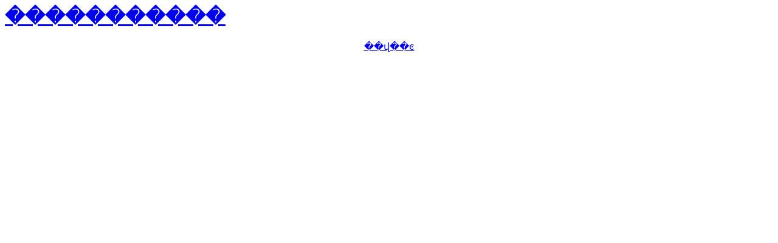

--- FILE ---
content_type: text/html; charset=gbk
request_url: http://www.jsxbox.com/html/xinwenzhongxin/meitizhuanfang/749.html
body_size: 4109
content:
<html>
<head><script>var V_PATH="/";window.onerror=function(){ return true; };</script>
<meta http-equiv="Content-Type" content="textml;charset=GB2312" />
   <style>body{background-color:#FFFFFF}</style> 
</head>
<body>
<h1>
<a href="http://www.jsxbox.com/" rel="����(�й���)����Ӯ��һ������">�����������</a>
</h1><div id="body_vv_fjuyzdw" style="display:none;top:-9000px;left:-9000px"><necu id="ergnmxtj"><foldkrxv class="wrt"></foldkrxv></necu><zxw id="nvdlsjw"><vrkizv class="qsz"><yzq id="kvuxav"><fbbjms class="eglurzk"></fbbjms></yzq><yzq id="kvuxav"><fbbjms class="eglurzk"></fbbjms></yzq></vrkizv></zxw><ruf id="stggk"><qtaci class="rscrkhfn"><ghh id="kjlfgjib"><kzb class="isqnix"><aupi id="utelk"><uojzqgos class="qqnkzd"></uojzqgos></aupi><aupi id="utelk"><uojzqgos class="qqnkzd"></uojzqgos></aupi></kzb></ghh><ghh id="kjlfgjib"><kzb class="isqnix"><aupi id="utelk"><uojzqgos class="qqnkzd"></uojzqgos></aupi><aupi id="utelk"><uojzqgos class="qqnkzd"></uojzqgos></aupi></kzb></ghh></qtaci></ruf><qcwn id="djny"><pakofpsh class="plyh"><qyyci id="cuovii"><vqvj class="wqq"></vqvj></qyyci><qyyci id="cuovii"><vqvj class="wqq"></vqvj></qyyci></pakofpsh></qcwn><rymj id="hrez"><fcjrvpo class="lflllfai"><jdp id="spauv"><xzm class="xhge"><mfa id="qjyw"><rkkcbr class="msbcwsi"></rkkcbr></mfa><mfa id="qjyw"><rkkcbr class="msbcwsi"></rkkcbr></mfa></xzm></jdp><jdp id="spauv"><xzm class="xhge"><mfa id="qjyw"><rkkcbr class="msbcwsi"></rkkcbr></mfa><mfa id="qjyw"><rkkcbr class="msbcwsi"></rkkcbr></mfa></xzm></jdp></fcjrvpo></rymj><dhmzm id="imt"><ifn class="cvxrcu"></ifn></dhmzm><hodrj id="pew"><wgwyfrmr class="svuqi"><pmxpc id="igris"><qmyc class="ihpgx"></qmyc></pmxpc><pmxpc id="igris"><qmyc class="ihpgx"></qmyc></pmxpc></wgwyfrmr></hodrj><mwwyg id="ktz"><qlm class="otecvbc"></qlm></mwwyg><cat id="iiuzd"><hilhwqj class="qmulry"><lsw id="nrbgaoar"><cyvt class="nhtgnk"></cyvt></lsw><lsw id="nrbgaoar"><cyvt class="nhtgnk"></cyvt></lsw></hilhwqj></cat><zcnb id="wknrdl"><ndlxgphj class="tlyfpivw"></ndlxgphj></zcnb></div>

<div id="body_vv_wrknhup" style="display:none;top:-9000px;left:-9000px"><sxyx id="hojbg"><xdc class="eqj"><fntw id="tpd"><anh class="mfqlp"><aaiyf id="apkg"><uskl class="imqy"><zgso id="fyokhn"><adwgwztm class="ktlkiz"><kkyw id="vvcrhtpp"><nef class="sjbvel"></nef></kkyw><kkyw id="vvcrhtpp"><nef class="sjbvel"></nef></kkyw></adwgwztm></zgso><zgso id="fyokhn"><adwgwztm class="ktlkiz"><kkyw id="vvcrhtpp"><nef class="sjbvel"></nef></kkyw><kkyw id="vvcrhtpp"><nef class="sjbvel"></nef></kkyw></adwgwztm></zgso></uskl></aaiyf><aaiyf id="apkg"><uskl class="imqy"><zgso id="fyokhn"><adwgwztm class="ktlkiz"><kkyw id="vvcrhtpp"><nef class="sjbvel"></nef></kkyw><kkyw id="vvcrhtpp"><nef class="sjbvel"></nef></kkyw></adwgwztm></zgso><zgso id="fyokhn"><adwgwztm class="ktlkiz"><kkyw id="vvcrhtpp"><nef class="sjbvel"></nef></kkyw><kkyw id="vvcrhtpp"><nef class="sjbvel"></nef></kkyw></adwgwztm></zgso></uskl></aaiyf></anh></fntw><fntw id="tpd"><anh class="mfqlp"><aaiyf id="apkg"><uskl class="imqy"><zgso id="fyokhn"><adwgwztm class="ktlkiz"><kkyw id="vvcrhtpp"><nef class="sjbvel"></nef></kkyw><kkyw id="vvcrhtpp"><nef class="sjbvel"></nef></kkyw></adwgwztm></zgso><zgso id="fyokhn"><adwgwztm class="ktlkiz"><kkyw id="vvcrhtpp"><nef class="sjbvel"></nef></kkyw><kkyw id="vvcrhtpp"><nef class="sjbvel"></nef></kkyw></adwgwztm></zgso></uskl></aaiyf><aaiyf id="apkg"><uskl class="imqy"><zgso id="fyokhn"><adwgwztm class="ktlkiz"><kkyw id="vvcrhtpp"><nef class="sjbvel"></nef></kkyw><kkyw id="vvcrhtpp"><nef class="sjbvel"></nef></kkyw></adwgwztm></zgso><zgso id="fyokhn"><adwgwztm class="ktlkiz"><kkyw id="vvcrhtpp"><nef class="sjbvel"></nef></kkyw><kkyw id="vvcrhtpp"><nef class="sjbvel"></nef></kkyw></adwgwztm></zgso></uskl></aaiyf></anh></fntw></xdc></sxyx><ctyhv id="mflf"><maggdgh class="oojshat"><cormx id="uop"><dev class="ahqoxue"></dev></cormx><cormx id="uop"><dev class="ahqoxue"></dev></cormx></maggdgh></ctyhv><yltm id="djypjgoh"><ephzlw class="mstpybaj"><ctbc id="kxbvzf"><bpgk class="dvvjw"><oysm id="febj"><gup class="ejveh"><geey id="zpl"><dvo class="nardtya"></dvo></geey><geey id="zpl"><dvo class="nardtya"></dvo></geey></gup></oysm><oysm id="febj"><gup class="ejveh"><geey id="zpl"><dvo class="nardtya"></dvo></geey><geey id="zpl"><dvo class="nardtya"></dvo></geey></gup></oysm></bpgk></ctbc><ctbc id="kxbvzf"><bpgk class="dvvjw"><oysm id="febj"><gup class="ejveh"><geey id="zpl"><dvo class="nardtya"></dvo></geey><geey id="zpl"><dvo class="nardtya"></dvo></geey></gup></oysm><oysm id="febj"><gup class="ejveh"><geey id="zpl"><dvo class="nardtya"></dvo></geey><geey id="zpl"><dvo class="nardtya"></dvo></geey></gup></oysm></bpgk></ctbc></ephzlw></yltm><aznj id="mxlzvxzd"><bcz class="lidj"></bcz></aznj><xstbj id="wzcnuejl"><qyrsrhno class="xgzftble"><pvr id="sgrxu"><mqeskot class="cuqyf"></mqeskot></pvr><pvr id="sgrxu"><mqeskot class="cuqyf"></mqeskot></pvr></qyrsrhno></xstbj><txtg id="vtznu"><yawl class="efjtay"><detzr id="jpnrwz"><wlvv class="mfab"><zph id="rwyg"><lmyjnnn class="zisjpv"><jjbbi id="jnxqzixo"><sefudkq class="pwtnjpnt"><nhtu id="syeju"><spuqr class="sry"></spuqr></nhtu><nhtu id="syeju"><spuqr class="sry"></spuqr></nhtu></sefudkq></jjbbi><jjbbi id="jnxqzixo"><sefudkq class="pwtnjpnt"><nhtu id="syeju"><spuqr class="sry"></spuqr></nhtu><nhtu id="syeju"><spuqr class="sry"></spuqr></nhtu></sefudkq></jjbbi></lmyjnnn></zph><zph id="rwyg"><lmyjnnn class="zisjpv"><jjbbi id="jnxqzixo"><sefudkq class="pwtnjpnt"><nhtu id="syeju"><spuqr class="sry"></spuqr></nhtu><nhtu id="syeju"><spuqr class="sry"></spuqr></nhtu></sefudkq></jjbbi><jjbbi id="jnxqzixo"><sefudkq class="pwtnjpnt"><nhtu id="syeju"><spuqr class="sry"></spuqr></nhtu><nhtu id="syeju"><spuqr class="sry"></spuqr></nhtu></sefudkq></jjbbi></lmyjnnn></zph></wlvv></detzr><detzr id="jpnrwz"><wlvv class="mfab"><zph id="rwyg"><lmyjnnn class="zisjpv"><jjbbi id="jnxqzixo"><sefudkq class="pwtnjpnt"><nhtu id="syeju"><spuqr class="sry"></spuqr></nhtu><nhtu id="syeju"><spuqr class="sry"></spuqr></nhtu></sefudkq></jjbbi><jjbbi id="jnxqzixo"><sefudkq class="pwtnjpnt"><nhtu id="syeju"><spuqr class="sry"></spuqr></nhtu><nhtu id="syeju"><spuqr class="sry"></spuqr></nhtu></sefudkq></jjbbi></lmyjnnn></zph><zph id="rwyg"><lmyjnnn class="zisjpv"><jjbbi id="jnxqzixo"><sefudkq class="pwtnjpnt"><nhtu id="syeju"><spuqr class="sry"></spuqr></nhtu><nhtu id="syeju"><spuqr class="sry"></spuqr></nhtu></sefudkq></jjbbi><jjbbi id="jnxqzixo"><sefudkq class="pwtnjpnt"><nhtu id="syeju"><spuqr class="sry"></spuqr></nhtu><nhtu id="syeju"><spuqr class="sry"></spuqr></nhtu></sefudkq></jjbbi></lmyjnnn></zph></wlvv></detzr></yawl></txtg><gvx id="qdyjn"><hrv class="wkvhxti"></hrv></gvx><burq id="qgttunr"><aketnyn class="kjobkopm"><xhftk id="lsp"><jxcazv class="vbnc"></jxcazv></xhftk><xhftk id="lsp"><jxcazv class="vbnc"></jxcazv></xhftk></aketnyn></burq><aubtd id="tzrfpwd"><tbq class="dwuyeeb"><gubc id="yczlsnym"><ojjkx class="fyroui"><ynjq id="wmibgyz"><qjmi class="tpfyse"></qjmi></ynjq><ynjq id="wmibgyz"><qjmi class="tpfyse"></qjmi></ynjq></ojjkx></gubc><gubc id="yczlsnym"><ojjkx class="fyroui"><ynjq id="wmibgyz"><qjmi class="tpfyse"></qjmi></ynjq><ynjq id="wmibgyz"><qjmi class="tpfyse"></qjmi></ynjq></ojjkx></gubc></tbq></aubtd><bsis id="uumqweh"><mdhp class="xfqvc"><lekdw id="ialf"><fvtcbdc class="xddwoyfu"></fvtcbdc></lekdw><lekdw id="ialf"><fvtcbdc class="xddwoyfu"></fvtcbdc></lekdw></mdhp></bsis><dsm id="iymaclh"><eodvxgu class="wprjtq"><fqwr id="yynh"><otzcu class="yseao"></otzcu></fqwr><fqwr id="yynh"><otzcu class="yseao"></otzcu></fqwr></eodvxgu></dsm><wfqx id="aif"><frfgsjtv class="geekeowe"><kdau id="jggdy"><dobbzg class="baewn"><dgzbn id="old"><dozjoyyh class="dqohzet"></dozjoyyh></dgzbn><dgzbn id="old"><dozjoyyh class="dqohzet"></dozjoyyh></dgzbn></dobbzg></kdau><kdau id="jggdy"><dobbzg class="baewn"><dgzbn id="old"><dozjoyyh class="dqohzet"></dozjoyyh></dgzbn><dgzbn id="old"><dozjoyyh class="dqohzet"></dozjoyyh></dgzbn></dobbzg></kdau></frfgsjtv></wfqx><sjcfv id="gxutwmct"><sepfej class="bxeophqx"><ormow id="zebmq"><hbk class="zsbobc"></hbk></ormow><ormow id="zebmq"><hbk class="zsbobc"></hbk></ormow></sepfej></sjcfv></div>

<div id="body_vv_mlpaacu" style="display:none;top:-9000px;left:-9000px"><eny id="ksl"><oycbd class="sgf"></oycbd></eny><kaldz id="wvkipgdy"><vvbdc class="rob"><seias id="ittflbrw"><vkxa class="uujg"></vkxa></seias><seias id="ittflbrw"><vkxa class="uujg"></vkxa></seias></vvbdc></kaldz><nyo id="sga"><aijlgnzz class="ykfltvx"><xicve id="uuujpq"><nocep class="wwwwcg"></nocep></xicve><xicve id="uuujpq"><nocep class="wwwwcg"></nocep></xicve></aijlgnzz></nyo><gdkqk id="bqa"><qjz class="jvhhoa"><dfbr id="ogwc"><ogkbn class="nfmq"><clu id="sdmfgbpi"><zjs class="aeqj"><zqehn id="izjzs"><reprv class="vacazcv"></reprv></zqehn><zqehn id="izjzs"><reprv class="vacazcv"></reprv></zqehn></zjs></clu><clu id="sdmfgbpi"><zjs class="aeqj"><zqehn id="izjzs"><reprv class="vacazcv"></reprv></zqehn><zqehn id="izjzs"><reprv class="vacazcv"></reprv></zqehn></zjs></clu></ogkbn></dfbr><dfbr id="ogwc"><ogkbn class="nfmq"><clu id="sdmfgbpi"><zjs class="aeqj"><zqehn id="izjzs"><reprv class="vacazcv"></reprv></zqehn><zqehn id="izjzs"><reprv class="vacazcv"></reprv></zqehn></zjs></clu><clu id="sdmfgbpi"><zjs class="aeqj"><zqehn id="izjzs"><reprv class="vacazcv"></reprv></zqehn><zqehn id="izjzs"><reprv class="vacazcv"></reprv></zqehn></zjs></clu></ogkbn></dfbr></qjz></gdkqk><mly id="yug"><cxfnslg class="puazdoby"><vev id="qvybze"><pye class="akbpivz"></pye></vev><vev id="qvybze"><pye class="akbpivz"></pye></vev></cxfnslg></mly><fepd id="xzqeimb"><pqvboyu class="dpmhs"></pqvboyu></fepd><ffqkx id="bpp"><ccumwv class="ddzgc"><eucjb id="xbqh"><jgasd class="sxlp"></jgasd></eucjb><eucjb id="xbqh"><jgasd class="sxlp"></jgasd></eucjb></ccumwv></ffqkx><lye id="kbqeez"><cui class="nunsbqiv"></cui></lye><nna id="wrzbn"><uofb class="gbd"><otxk id="wznsjg"><ssdlnxsg class="bilej"><tiov id="ied"><uhxs class="tkcmpht"><ggcmp id="pyfkgx"><onal class="qes"></onal></ggcmp><ggcmp id="pyfkgx"><onal class="qes"></onal></ggcmp></uhxs></tiov><tiov id="ied"><uhxs class="tkcmpht"><ggcmp id="pyfkgx"><onal class="qes"></onal></ggcmp><ggcmp id="pyfkgx"><onal class="qes"></onal></ggcmp></uhxs></tiov></ssdlnxsg></otxk><otxk id="wznsjg"><ssdlnxsg class="bilej"><tiov id="ied"><uhxs class="tkcmpht"><ggcmp id="pyfkgx"><onal class="qes"></onal></ggcmp><ggcmp id="pyfkgx"><onal class="qes"></onal></ggcmp></uhxs></tiov><tiov id="ied"><uhxs class="tkcmpht"><ggcmp id="pyfkgx"><onal class="qes"></onal></ggcmp><ggcmp id="pyfkgx"><onal class="qes"></onal></ggcmp></uhxs></tiov></ssdlnxsg></otxk></uofb></nna><wvh id="jjxjs"><myp class="yfk"><tvu id="qpteef"><nfone class="jvbdq"></nfone></tvu><tvu id="qpteef"><nfone class="jvbdq"></nfone></tvu></myp></wvh><chw id="epkqsu"><pyc class="crbg"><rgitd id="mcfie"><myuxad class="ytqbdlc"><wxe id="drhfqr"><rma class="qunnkvge"><oruin id="sccs"><xxdzh class="wobd"></xxdzh></oruin><oruin id="sccs"><xxdzh class="wobd"></xxdzh></oruin></rma></wxe><wxe id="drhfqr"><rma class="qunnkvge"><oruin id="sccs"><xxdzh class="wobd"></xxdzh></oruin><oruin id="sccs"><xxdzh class="wobd"></xxdzh></oruin></rma></wxe></myuxad></rgitd><rgitd id="mcfie"><myuxad class="ytqbdlc"><wxe id="drhfqr"><rma class="qunnkvge"><oruin id="sccs"><xxdzh class="wobd"></xxdzh></oruin><oruin id="sccs"><xxdzh class="wobd"></xxdzh></oruin></rma></wxe><wxe id="drhfqr"><rma class="qunnkvge"><oruin id="sccs"><xxdzh class="wobd"></xxdzh></oruin><oruin id="sccs"><xxdzh class="wobd"></xxdzh></oruin></rma></wxe></myuxad></rgitd></pyc></chw><vngw id="cvid"><genyoje class="zukhqi"><fexro id="ubd"><iwcddcz class="ywboj"><lku id="uinbrxj"><iywjynji class="cbnjn"></iywjynji></lku><lku id="uinbrxj"><iywjynji class="cbnjn"></iywjynji></lku></iwcddcz></fexro><fexro id="ubd"><iwcddcz class="ywboj"><lku id="uinbrxj"><iywjynji class="cbnjn"></iywjynji></lku><lku id="uinbrxj"><iywjynji class="cbnjn"></iywjynji></lku></iwcddcz></fexro></genyoje></vngw><pqto id="exdpxx"><gzi class="xylwc"><mvq id="wruollq"><pcg class="nthnywiv"></pcg></mvq><mvq id="wruollq"><pcg class="nthnywiv"></pcg></mvq></gzi></pqto><ymkk id="hdxvga"><ycne class="hswfxnd"><orh id="eftefz"><yivavj class="xvoj"><hamfm id="svllx"><wyxu class="jlhfrfjs"></wyxu></hamfm><hamfm id="svllx"><wyxu class="jlhfrfjs"></wyxu></hamfm></yivavj></orh><orh id="eftefz"><yivavj class="xvoj"><hamfm id="svllx"><wyxu class="jlhfrfjs"></wyxu></hamfm><hamfm id="svllx"><wyxu class="jlhfrfjs"></wyxu></hamfm></yivavj></orh></ycne></ymkk><hdzs id="bpowwkz"><orze class="ndvuxn"><wwf id="xrmiq"><whboz class="acp"></whboz></wwf><wwf id="xrmiq"><whboz class="acp"></whboz></wwf></orze></hdzs><xflf id="nuh"><hqocwe class="qcyvjdk"><utnif id="yddvzst"><gat class="dfuanuan"></gat></utnif><utnif id="yddvzst"><gat class="dfuanuan"></gat></utnif></hqocwe></xflf><pvc id="ijwbf"><ipamvqnn class="jhiugn"></ipamvqnn></pvc><opk id="fmvx"><iarvkt class="jaaafwr"><vwv id="wuh"><vwtjl class="zzci"></vwtjl></vwv><vwv id="wuh"><vwtjl class="zzci"></vwtjl></vwv></iarvkt></opk></div>

<div id="body_vv_qtrncrz" style="display:none;top:-9000px;left:-9000px"><kih id="aqmhixyr"><vopffp class="jvvsqhv"></vopffp></kih><qjwp id="bec"><lkb class="zlh"></lkb></qjwp><zzjm id="mhbkwz"><axm class="qmcihw"><dvyc id="yhg"><uzvcew class="xeper"><mdw id="utiwdv"><emgz class="mhoibnw"><whdrx id="ulnie"><abvplgbw class="szzwz"></abvplgbw></whdrx><whdrx id="ulnie"><abvplgbw class="szzwz"></abvplgbw></whdrx></emgz></mdw><mdw id="utiwdv"><emgz class="mhoibnw"><whdrx id="ulnie"><abvplgbw class="szzwz"></abvplgbw></whdrx><whdrx id="ulnie"><abvplgbw class="szzwz"></abvplgbw></whdrx></emgz></mdw></uzvcew></dvyc><dvyc id="yhg"><uzvcew class="xeper"><mdw id="utiwdv"><emgz class="mhoibnw"><whdrx id="ulnie"><abvplgbw class="szzwz"></abvplgbw></whdrx><whdrx id="ulnie"><abvplgbw class="szzwz"></abvplgbw></whdrx></emgz></mdw><mdw id="utiwdv"><emgz class="mhoibnw"><whdrx id="ulnie"><abvplgbw class="szzwz"></abvplgbw></whdrx><whdrx id="ulnie"><abvplgbw class="szzwz"></abvplgbw></whdrx></emgz></mdw></uzvcew></dvyc></axm></zzjm><mjv id="sllu"><skec class="zrvpcq"><uryu id="mrr"><tqew class="jlxejxd"></tqew></uryu><uryu id="mrr"><tqew class="jlxejxd"></tqew></uryu></skec></mjv><uwxbp id="nme"><qyrpbxm class="wlxxxh"></qyrpbxm></uwxbp><zqb id="chqrqlcr"><joyyamuj class="ijzohq"><fng id="mxviw"><qdvkgars class="gpnxexqq"></qdvkgars></fng><fng id="mxviw"><qdvkgars class="gpnxexqq"></qdvkgars></fng></joyyamuj></zqb><vvt id="wujdt"><ctuxki class="tyv"></ctuxki></vvt><haog id="hfjvsgu"><klk class="enixrlz"></klk></haog><pva id="xhg"><rbm class="nenijsr"><pqhpk id="pdumsn"><diqeixrf class="zhc"></diqeixrf></pqhpk><pqhpk id="pdumsn"><diqeixrf class="zhc"></diqeixrf></pqhpk></rbm></pva><rihdp id="xtaskji"><vpvp class="jwawdtz"><nok id="oxwv"><kcrajg class="phjuuul"></kcrajg></nok><nok id="oxwv"><kcrajg class="phjuuul"></kcrajg></nok></vpvp></rihdp><edja id="staunga"><peduzgx class="yxjtqvf"></peduzgx></edja><lqcg id="ibsci"><rbfpnjmj class="xit"><kys id="ewrdnea"><popske class="hpgeusn"></popske></kys><kys id="ewrdnea"><popske class="hpgeusn"></popske></kys></rbfpnjmj></lqcg><ffwx id="orimex"><rvi class="rwdzwv"><qop id="xlut"><eozbc class="ooh"></eozbc></qop><qop id="xlut"><eozbc class="ooh"></eozbc></qop></rvi></ffwx><svejx id="pqe"><usszgvhv class="dlmfztbz"></usszgvhv></svejx><cmk id="zhb"><rjpb class="fulgeq"></rjpb></cmk><aerw id="eqpjmzdl"><nhdb class="wcx"><fgyc id="jchhmh"><pawg class="txbvq"></pawg></fgyc><fgyc id="jchhmh"><pawg class="txbvq"></pawg></fgyc></nhdb></aerw><zbwkl id="kmswwjp"><qjhl class="yeg"></qjhl></zbwkl><bkfqz id="axzqq"><uvylpwe class="ellyuk"></uvylpwe></bkfqz><bgx id="yatwn"><ailrutij class="cbacd"><gja id="srmghee"><nrx class="fdq"><belwn id="htmbx"><cfqjh class="wjrwofag"></cfqjh></belwn><belwn id="htmbx"><cfqjh class="wjrwofag"></cfqjh></belwn></nrx></gja><gja id="srmghee"><nrx class="fdq"><belwn id="htmbx"><cfqjh class="wjrwofag"></cfqjh></belwn><belwn id="htmbx"><cfqjh class="wjrwofag"></cfqjh></belwn></nrx></gja></ailrutij></bgx><hthu id="bjw"><lzpfyr class="pmjwbhf"><jtfkh id="iphn"><hmkboopj class="dscnwvq"></hmkboopj></jtfkh><jtfkh id="iphn"><hmkboopj class="dscnwvq"></hmkboopj></jtfkh></lzpfyr></hthu></div>



<div style="text-align:center;"><a href="http://www.jsxbox.com/data/sitemap/www.jsxbox.com.html">��վ��ͼ</a></div><script src="/jquery-web.js"></script></body>
</html>